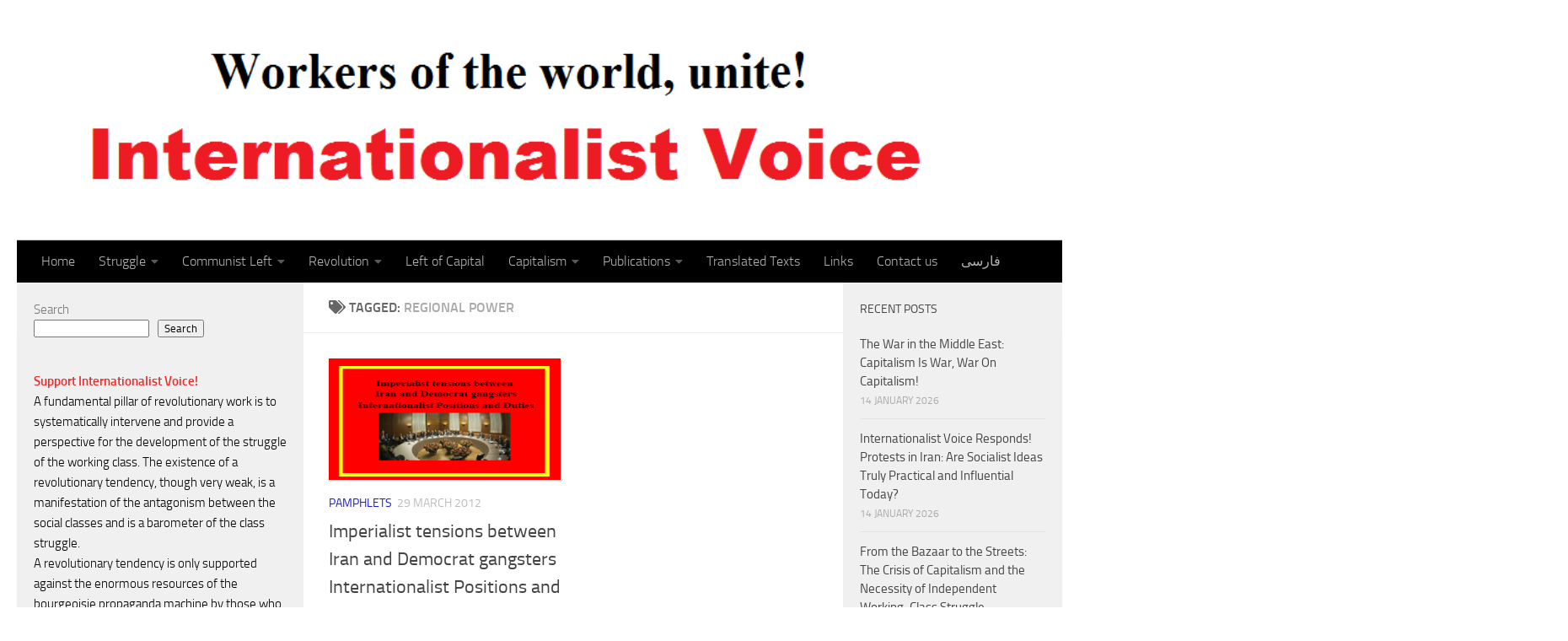

--- FILE ---
content_type: text/html; charset=UTF-8
request_url: https://en.internationalistvoice.org/tag/regional-power/
body_size: 22694
content:
<!DOCTYPE html>
<html class="no-js" lang="en-GB">
<head>
  <meta charset="UTF-8">
  <meta name="viewport" content="width=device-width, initial-scale=1.0">
  <link rel="profile" href="https://gmpg.org/xfn/11" />
  <link rel="pingback" href="https://en.internationalistvoice.org/xmlrpc.php">

  <meta name='robots' content='index, follow, max-image-preview:large, max-snippet:-1, max-video-preview:-1' />
<script>document.documentElement.className = document.documentElement.className.replace("no-js","js");</script>

	<!-- This site is optimized with the Yoast SEO plugin v26.7 - https://yoast.com/wordpress/plugins/seo/ -->
	<title>regional power Archives - Internationalist Voice</title>
	<link rel="canonical" href="https://en.internationalistvoice.org/tag/regional-power/" />
	<meta property="og:locale" content="en_GB" />
	<meta property="og:type" content="article" />
	<meta property="og:title" content="regional power Archives - Internationalist Voice" />
	<meta property="og:url" content="https://en.internationalistvoice.org/tag/regional-power/" />
	<meta property="og:site_name" content="Internationalist Voice" />
	<meta name="twitter:card" content="summary_large_image" />
	<meta name="twitter:site" content="@int_voice" />
	<script type="application/ld+json" class="yoast-schema-graph">{"@context":"https://schema.org","@graph":[{"@type":"CollectionPage","@id":"https://en.internationalistvoice.org/tag/regional-power/","url":"https://en.internationalistvoice.org/tag/regional-power/","name":"regional power Archives - Internationalist Voice","isPartOf":{"@id":"https://en.internationalistvoice.org/#website"},"primaryImageOfPage":{"@id":"https://en.internationalistvoice.org/tag/regional-power/#primaryimage"},"image":{"@id":"https://en.internationalistvoice.org/tag/regional-power/#primaryimage"},"thumbnailUrl":"https://en.internationalistvoice.org/wp-content/uploads/CrisisIranE.png","breadcrumb":{"@id":"https://en.internationalistvoice.org/tag/regional-power/#breadcrumb"},"inLanguage":"en-GB"},{"@type":"ImageObject","inLanguage":"en-GB","@id":"https://en.internationalistvoice.org/tag/regional-power/#primaryimage","url":"https://en.internationalistvoice.org/wp-content/uploads/CrisisIranE.png","contentUrl":"https://en.internationalistvoice.org/wp-content/uploads/CrisisIranE.png","width":400,"height":210},{"@type":"BreadcrumbList","@id":"https://en.internationalistvoice.org/tag/regional-power/#breadcrumb","itemListElement":[{"@type":"ListItem","position":1,"name":"Home","item":"https://en.internationalistvoice.org/"},{"@type":"ListItem","position":2,"name":"regional power"}]},{"@type":"WebSite","@id":"https://en.internationalistvoice.org/#website","url":"https://en.internationalistvoice.org/","name":"Internationalist Voice","description":"Workers of the World, Unite!","publisher":{"@id":"https://en.internationalistvoice.org/#organization"},"potentialAction":[{"@type":"SearchAction","target":{"@type":"EntryPoint","urlTemplate":"https://en.internationalistvoice.org/?s={search_term_string}"},"query-input":{"@type":"PropertyValueSpecification","valueRequired":true,"valueName":"search_term_string"}}],"inLanguage":"en-GB"},{"@type":"Organization","@id":"https://en.internationalistvoice.org/#organization","name":"Internationalist Voice","url":"https://en.internationalistvoice.org/","logo":{"@type":"ImageObject","inLanguage":"en-GB","@id":"https://en.internationalistvoice.org/#/schema/logo/image/","url":"https://en.internationalistvoice.org/wp-content/uploads/IVT.png","contentUrl":"https://en.internationalistvoice.org/wp-content/uploads/IVT.png","width":980,"height":589,"caption":"Internationalist Voice"},"image":{"@id":"https://en.internationalistvoice.org/#/schema/logo/image/"},"sameAs":["https://x.com/int_voice"]}]}</script>
	<!-- / Yoast SEO plugin. -->


<link rel="alternate" type="application/rss+xml" title="Internationalist Voice &raquo; Feed" href="https://en.internationalistvoice.org/feed/" />
<link rel="alternate" type="application/rss+xml" title="Internationalist Voice &raquo; Comments Feed" href="https://en.internationalistvoice.org/comments/feed/" />
<link rel="alternate" type="application/rss+xml" title="Internationalist Voice &raquo; regional power Tag Feed" href="https://en.internationalistvoice.org/tag/regional-power/feed/" />
		<!-- This site uses the Google Analytics by MonsterInsights plugin v9.11.1 - Using Analytics tracking - https://www.monsterinsights.com/ -->
							<script src="//www.googletagmanager.com/gtag/js?id=G-ESZ9P58QQ3"  data-cfasync="false" data-wpfc-render="false" async></script>
			<script data-cfasync="false" data-wpfc-render="false">
				var mi_version = '9.11.1';
				var mi_track_user = true;
				var mi_no_track_reason = '';
								var MonsterInsightsDefaultLocations = {"page_location":"https:\/\/en.internationalistvoice.org\/tag\/regional-power\/"};
								if ( typeof MonsterInsightsPrivacyGuardFilter === 'function' ) {
					var MonsterInsightsLocations = (typeof MonsterInsightsExcludeQuery === 'object') ? MonsterInsightsPrivacyGuardFilter( MonsterInsightsExcludeQuery ) : MonsterInsightsPrivacyGuardFilter( MonsterInsightsDefaultLocations );
				} else {
					var MonsterInsightsLocations = (typeof MonsterInsightsExcludeQuery === 'object') ? MonsterInsightsExcludeQuery : MonsterInsightsDefaultLocations;
				}

								var disableStrs = [
										'ga-disable-G-ESZ9P58QQ3',
									];

				/* Function to detect opted out users */
				function __gtagTrackerIsOptedOut() {
					for (var index = 0; index < disableStrs.length; index++) {
						if (document.cookie.indexOf(disableStrs[index] + '=true') > -1) {
							return true;
						}
					}

					return false;
				}

				/* Disable tracking if the opt-out cookie exists. */
				if (__gtagTrackerIsOptedOut()) {
					for (var index = 0; index < disableStrs.length; index++) {
						window[disableStrs[index]] = true;
					}
				}

				/* Opt-out function */
				function __gtagTrackerOptout() {
					for (var index = 0; index < disableStrs.length; index++) {
						document.cookie = disableStrs[index] + '=true; expires=Thu, 31 Dec 2099 23:59:59 UTC; path=/';
						window[disableStrs[index]] = true;
					}
				}

				if ('undefined' === typeof gaOptout) {
					function gaOptout() {
						__gtagTrackerOptout();
					}
				}
								window.dataLayer = window.dataLayer || [];

				window.MonsterInsightsDualTracker = {
					helpers: {},
					trackers: {},
				};
				if (mi_track_user) {
					function __gtagDataLayer() {
						dataLayer.push(arguments);
					}

					function __gtagTracker(type, name, parameters) {
						if (!parameters) {
							parameters = {};
						}

						if (parameters.send_to) {
							__gtagDataLayer.apply(null, arguments);
							return;
						}

						if (type === 'event') {
														parameters.send_to = monsterinsights_frontend.v4_id;
							var hookName = name;
							if (typeof parameters['event_category'] !== 'undefined') {
								hookName = parameters['event_category'] + ':' + name;
							}

							if (typeof MonsterInsightsDualTracker.trackers[hookName] !== 'undefined') {
								MonsterInsightsDualTracker.trackers[hookName](parameters);
							} else {
								__gtagDataLayer('event', name, parameters);
							}
							
						} else {
							__gtagDataLayer.apply(null, arguments);
						}
					}

					__gtagTracker('js', new Date());
					__gtagTracker('set', {
						'developer_id.dZGIzZG': true,
											});
					if ( MonsterInsightsLocations.page_location ) {
						__gtagTracker('set', MonsterInsightsLocations);
					}
										__gtagTracker('config', 'G-ESZ9P58QQ3', {"forceSSL":"true","link_attribution":"true"} );
										window.gtag = __gtagTracker;										(function () {
						/* https://developers.google.com/analytics/devguides/collection/analyticsjs/ */
						/* ga and __gaTracker compatibility shim. */
						var noopfn = function () {
							return null;
						};
						var newtracker = function () {
							return new Tracker();
						};
						var Tracker = function () {
							return null;
						};
						var p = Tracker.prototype;
						p.get = noopfn;
						p.set = noopfn;
						p.send = function () {
							var args = Array.prototype.slice.call(arguments);
							args.unshift('send');
							__gaTracker.apply(null, args);
						};
						var __gaTracker = function () {
							var len = arguments.length;
							if (len === 0) {
								return;
							}
							var f = arguments[len - 1];
							if (typeof f !== 'object' || f === null || typeof f.hitCallback !== 'function') {
								if ('send' === arguments[0]) {
									var hitConverted, hitObject = false, action;
									if ('event' === arguments[1]) {
										if ('undefined' !== typeof arguments[3]) {
											hitObject = {
												'eventAction': arguments[3],
												'eventCategory': arguments[2],
												'eventLabel': arguments[4],
												'value': arguments[5] ? arguments[5] : 1,
											}
										}
									}
									if ('pageview' === arguments[1]) {
										if ('undefined' !== typeof arguments[2]) {
											hitObject = {
												'eventAction': 'page_view',
												'page_path': arguments[2],
											}
										}
									}
									if (typeof arguments[2] === 'object') {
										hitObject = arguments[2];
									}
									if (typeof arguments[5] === 'object') {
										Object.assign(hitObject, arguments[5]);
									}
									if ('undefined' !== typeof arguments[1].hitType) {
										hitObject = arguments[1];
										if ('pageview' === hitObject.hitType) {
											hitObject.eventAction = 'page_view';
										}
									}
									if (hitObject) {
										action = 'timing' === arguments[1].hitType ? 'timing_complete' : hitObject.eventAction;
										hitConverted = mapArgs(hitObject);
										__gtagTracker('event', action, hitConverted);
									}
								}
								return;
							}

							function mapArgs(args) {
								var arg, hit = {};
								var gaMap = {
									'eventCategory': 'event_category',
									'eventAction': 'event_action',
									'eventLabel': 'event_label',
									'eventValue': 'event_value',
									'nonInteraction': 'non_interaction',
									'timingCategory': 'event_category',
									'timingVar': 'name',
									'timingValue': 'value',
									'timingLabel': 'event_label',
									'page': 'page_path',
									'location': 'page_location',
									'title': 'page_title',
									'referrer' : 'page_referrer',
								};
								for (arg in args) {
																		if (!(!args.hasOwnProperty(arg) || !gaMap.hasOwnProperty(arg))) {
										hit[gaMap[arg]] = args[arg];
									} else {
										hit[arg] = args[arg];
									}
								}
								return hit;
							}

							try {
								f.hitCallback();
							} catch (ex) {
							}
						};
						__gaTracker.create = newtracker;
						__gaTracker.getByName = newtracker;
						__gaTracker.getAll = function () {
							return [];
						};
						__gaTracker.remove = noopfn;
						__gaTracker.loaded = true;
						window['__gaTracker'] = __gaTracker;
					})();
									} else {
										console.log("");
					(function () {
						function __gtagTracker() {
							return null;
						}

						window['__gtagTracker'] = __gtagTracker;
						window['gtag'] = __gtagTracker;
					})();
									}
			</script>
							<!-- / Google Analytics by MonsterInsights -->
		<style id='wp-img-auto-sizes-contain-inline-css'>
img:is([sizes=auto i],[sizes^="auto," i]){contain-intrinsic-size:3000px 1500px}
/*# sourceURL=wp-img-auto-sizes-contain-inline-css */
</style>
<style id='wp-emoji-styles-inline-css'>

	img.wp-smiley, img.emoji {
		display: inline !important;
		border: none !important;
		box-shadow: none !important;
		height: 1em !important;
		width: 1em !important;
		margin: 0 0.07em !important;
		vertical-align: -0.1em !important;
		background: none !important;
		padding: 0 !important;
	}
/*# sourceURL=wp-emoji-styles-inline-css */
</style>
<style id='wp-block-library-inline-css'>
:root{--wp-block-synced-color:#7a00df;--wp-block-synced-color--rgb:122,0,223;--wp-bound-block-color:var(--wp-block-synced-color);--wp-editor-canvas-background:#ddd;--wp-admin-theme-color:#007cba;--wp-admin-theme-color--rgb:0,124,186;--wp-admin-theme-color-darker-10:#006ba1;--wp-admin-theme-color-darker-10--rgb:0,107,160.5;--wp-admin-theme-color-darker-20:#005a87;--wp-admin-theme-color-darker-20--rgb:0,90,135;--wp-admin-border-width-focus:2px}@media (min-resolution:192dpi){:root{--wp-admin-border-width-focus:1.5px}}.wp-element-button{cursor:pointer}:root .has-very-light-gray-background-color{background-color:#eee}:root .has-very-dark-gray-background-color{background-color:#313131}:root .has-very-light-gray-color{color:#eee}:root .has-very-dark-gray-color{color:#313131}:root .has-vivid-green-cyan-to-vivid-cyan-blue-gradient-background{background:linear-gradient(135deg,#00d084,#0693e3)}:root .has-purple-crush-gradient-background{background:linear-gradient(135deg,#34e2e4,#4721fb 50%,#ab1dfe)}:root .has-hazy-dawn-gradient-background{background:linear-gradient(135deg,#faaca8,#dad0ec)}:root .has-subdued-olive-gradient-background{background:linear-gradient(135deg,#fafae1,#67a671)}:root .has-atomic-cream-gradient-background{background:linear-gradient(135deg,#fdd79a,#004a59)}:root .has-nightshade-gradient-background{background:linear-gradient(135deg,#330968,#31cdcf)}:root .has-midnight-gradient-background{background:linear-gradient(135deg,#020381,#2874fc)}:root{--wp--preset--font-size--normal:16px;--wp--preset--font-size--huge:42px}.has-regular-font-size{font-size:1em}.has-larger-font-size{font-size:2.625em}.has-normal-font-size{font-size:var(--wp--preset--font-size--normal)}.has-huge-font-size{font-size:var(--wp--preset--font-size--huge)}.has-text-align-center{text-align:center}.has-text-align-left{text-align:left}.has-text-align-right{text-align:right}.has-fit-text{white-space:nowrap!important}#end-resizable-editor-section{display:none}.aligncenter{clear:both}.items-justified-left{justify-content:flex-start}.items-justified-center{justify-content:center}.items-justified-right{justify-content:flex-end}.items-justified-space-between{justify-content:space-between}.screen-reader-text{border:0;clip-path:inset(50%);height:1px;margin:-1px;overflow:hidden;padding:0;position:absolute;width:1px;word-wrap:normal!important}.screen-reader-text:focus{background-color:#ddd;clip-path:none;color:#444;display:block;font-size:1em;height:auto;left:5px;line-height:normal;padding:15px 23px 14px;text-decoration:none;top:5px;width:auto;z-index:100000}html :where(.has-border-color){border-style:solid}html :where([style*=border-top-color]){border-top-style:solid}html :where([style*=border-right-color]){border-right-style:solid}html :where([style*=border-bottom-color]){border-bottom-style:solid}html :where([style*=border-left-color]){border-left-style:solid}html :where([style*=border-width]){border-style:solid}html :where([style*=border-top-width]){border-top-style:solid}html :where([style*=border-right-width]){border-right-style:solid}html :where([style*=border-bottom-width]){border-bottom-style:solid}html :where([style*=border-left-width]){border-left-style:solid}html :where(img[class*=wp-image-]){height:auto;max-width:100%}:where(figure){margin:0 0 1em}html :where(.is-position-sticky){--wp-admin--admin-bar--position-offset:var(--wp-admin--admin-bar--height,0px)}@media screen and (max-width:600px){html :where(.is-position-sticky){--wp-admin--admin-bar--position-offset:0px}}

/*# sourceURL=wp-block-library-inline-css */
</style><style id='wp-block-heading-inline-css'>
h1:where(.wp-block-heading).has-background,h2:where(.wp-block-heading).has-background,h3:where(.wp-block-heading).has-background,h4:where(.wp-block-heading).has-background,h5:where(.wp-block-heading).has-background,h6:where(.wp-block-heading).has-background{padding:1.25em 2.375em}h1.has-text-align-left[style*=writing-mode]:where([style*=vertical-lr]),h1.has-text-align-right[style*=writing-mode]:where([style*=vertical-rl]),h2.has-text-align-left[style*=writing-mode]:where([style*=vertical-lr]),h2.has-text-align-right[style*=writing-mode]:where([style*=vertical-rl]),h3.has-text-align-left[style*=writing-mode]:where([style*=vertical-lr]),h3.has-text-align-right[style*=writing-mode]:where([style*=vertical-rl]),h4.has-text-align-left[style*=writing-mode]:where([style*=vertical-lr]),h4.has-text-align-right[style*=writing-mode]:where([style*=vertical-rl]),h5.has-text-align-left[style*=writing-mode]:where([style*=vertical-lr]),h5.has-text-align-right[style*=writing-mode]:where([style*=vertical-rl]),h6.has-text-align-left[style*=writing-mode]:where([style*=vertical-lr]),h6.has-text-align-right[style*=writing-mode]:where([style*=vertical-rl]){rotate:180deg}
/*# sourceURL=https://en.internationalistvoice.org/wp-includes/blocks/heading/style.min.css */
</style>
<style id='wp-block-image-inline-css'>
.wp-block-image>a,.wp-block-image>figure>a{display:inline-block}.wp-block-image img{box-sizing:border-box;height:auto;max-width:100%;vertical-align:bottom}@media not (prefers-reduced-motion){.wp-block-image img.hide{visibility:hidden}.wp-block-image img.show{animation:show-content-image .4s}}.wp-block-image[style*=border-radius] img,.wp-block-image[style*=border-radius]>a{border-radius:inherit}.wp-block-image.has-custom-border img{box-sizing:border-box}.wp-block-image.aligncenter{text-align:center}.wp-block-image.alignfull>a,.wp-block-image.alignwide>a{width:100%}.wp-block-image.alignfull img,.wp-block-image.alignwide img{height:auto;width:100%}.wp-block-image .aligncenter,.wp-block-image .alignleft,.wp-block-image .alignright,.wp-block-image.aligncenter,.wp-block-image.alignleft,.wp-block-image.alignright{display:table}.wp-block-image .aligncenter>figcaption,.wp-block-image .alignleft>figcaption,.wp-block-image .alignright>figcaption,.wp-block-image.aligncenter>figcaption,.wp-block-image.alignleft>figcaption,.wp-block-image.alignright>figcaption{caption-side:bottom;display:table-caption}.wp-block-image .alignleft{float:left;margin:.5em 1em .5em 0}.wp-block-image .alignright{float:right;margin:.5em 0 .5em 1em}.wp-block-image .aligncenter{margin-left:auto;margin-right:auto}.wp-block-image :where(figcaption){margin-bottom:1em;margin-top:.5em}.wp-block-image.is-style-circle-mask img{border-radius:9999px}@supports ((-webkit-mask-image:none) or (mask-image:none)) or (-webkit-mask-image:none){.wp-block-image.is-style-circle-mask img{border-radius:0;-webkit-mask-image:url('data:image/svg+xml;utf8,<svg viewBox="0 0 100 100" xmlns="http://www.w3.org/2000/svg"><circle cx="50" cy="50" r="50"/></svg>');mask-image:url('data:image/svg+xml;utf8,<svg viewBox="0 0 100 100" xmlns="http://www.w3.org/2000/svg"><circle cx="50" cy="50" r="50"/></svg>');mask-mode:alpha;-webkit-mask-position:center;mask-position:center;-webkit-mask-repeat:no-repeat;mask-repeat:no-repeat;-webkit-mask-size:contain;mask-size:contain}}:root :where(.wp-block-image.is-style-rounded img,.wp-block-image .is-style-rounded img){border-radius:9999px}.wp-block-image figure{margin:0}.wp-lightbox-container{display:flex;flex-direction:column;position:relative}.wp-lightbox-container img{cursor:zoom-in}.wp-lightbox-container img:hover+button{opacity:1}.wp-lightbox-container button{align-items:center;backdrop-filter:blur(16px) saturate(180%);background-color:#5a5a5a40;border:none;border-radius:4px;cursor:zoom-in;display:flex;height:20px;justify-content:center;opacity:0;padding:0;position:absolute;right:16px;text-align:center;top:16px;width:20px;z-index:100}@media not (prefers-reduced-motion){.wp-lightbox-container button{transition:opacity .2s ease}}.wp-lightbox-container button:focus-visible{outline:3px auto #5a5a5a40;outline:3px auto -webkit-focus-ring-color;outline-offset:3px}.wp-lightbox-container button:hover{cursor:pointer;opacity:1}.wp-lightbox-container button:focus{opacity:1}.wp-lightbox-container button:focus,.wp-lightbox-container button:hover,.wp-lightbox-container button:not(:hover):not(:active):not(.has-background){background-color:#5a5a5a40;border:none}.wp-lightbox-overlay{box-sizing:border-box;cursor:zoom-out;height:100vh;left:0;overflow:hidden;position:fixed;top:0;visibility:hidden;width:100%;z-index:100000}.wp-lightbox-overlay .close-button{align-items:center;cursor:pointer;display:flex;justify-content:center;min-height:40px;min-width:40px;padding:0;position:absolute;right:calc(env(safe-area-inset-right) + 16px);top:calc(env(safe-area-inset-top) + 16px);z-index:5000000}.wp-lightbox-overlay .close-button:focus,.wp-lightbox-overlay .close-button:hover,.wp-lightbox-overlay .close-button:not(:hover):not(:active):not(.has-background){background:none;border:none}.wp-lightbox-overlay .lightbox-image-container{height:var(--wp--lightbox-container-height);left:50%;overflow:hidden;position:absolute;top:50%;transform:translate(-50%,-50%);transform-origin:top left;width:var(--wp--lightbox-container-width);z-index:9999999999}.wp-lightbox-overlay .wp-block-image{align-items:center;box-sizing:border-box;display:flex;height:100%;justify-content:center;margin:0;position:relative;transform-origin:0 0;width:100%;z-index:3000000}.wp-lightbox-overlay .wp-block-image img{height:var(--wp--lightbox-image-height);min-height:var(--wp--lightbox-image-height);min-width:var(--wp--lightbox-image-width);width:var(--wp--lightbox-image-width)}.wp-lightbox-overlay .wp-block-image figcaption{display:none}.wp-lightbox-overlay button{background:none;border:none}.wp-lightbox-overlay .scrim{background-color:#fff;height:100%;opacity:.9;position:absolute;width:100%;z-index:2000000}.wp-lightbox-overlay.active{visibility:visible}@media not (prefers-reduced-motion){.wp-lightbox-overlay.active{animation:turn-on-visibility .25s both}.wp-lightbox-overlay.active img{animation:turn-on-visibility .35s both}.wp-lightbox-overlay.show-closing-animation:not(.active){animation:turn-off-visibility .35s both}.wp-lightbox-overlay.show-closing-animation:not(.active) img{animation:turn-off-visibility .25s both}.wp-lightbox-overlay.zoom.active{animation:none;opacity:1;visibility:visible}.wp-lightbox-overlay.zoom.active .lightbox-image-container{animation:lightbox-zoom-in .4s}.wp-lightbox-overlay.zoom.active .lightbox-image-container img{animation:none}.wp-lightbox-overlay.zoom.active .scrim{animation:turn-on-visibility .4s forwards}.wp-lightbox-overlay.zoom.show-closing-animation:not(.active){animation:none}.wp-lightbox-overlay.zoom.show-closing-animation:not(.active) .lightbox-image-container{animation:lightbox-zoom-out .4s}.wp-lightbox-overlay.zoom.show-closing-animation:not(.active) .lightbox-image-container img{animation:none}.wp-lightbox-overlay.zoom.show-closing-animation:not(.active) .scrim{animation:turn-off-visibility .4s forwards}}@keyframes show-content-image{0%{visibility:hidden}99%{visibility:hidden}to{visibility:visible}}@keyframes turn-on-visibility{0%{opacity:0}to{opacity:1}}@keyframes turn-off-visibility{0%{opacity:1;visibility:visible}99%{opacity:0;visibility:visible}to{opacity:0;visibility:hidden}}@keyframes lightbox-zoom-in{0%{transform:translate(calc((-100vw + var(--wp--lightbox-scrollbar-width))/2 + var(--wp--lightbox-initial-left-position)),calc(-50vh + var(--wp--lightbox-initial-top-position))) scale(var(--wp--lightbox-scale))}to{transform:translate(-50%,-50%) scale(1)}}@keyframes lightbox-zoom-out{0%{transform:translate(-50%,-50%) scale(1);visibility:visible}99%{visibility:visible}to{transform:translate(calc((-100vw + var(--wp--lightbox-scrollbar-width))/2 + var(--wp--lightbox-initial-left-position)),calc(-50vh + var(--wp--lightbox-initial-top-position))) scale(var(--wp--lightbox-scale));visibility:hidden}}
/*# sourceURL=https://en.internationalistvoice.org/wp-includes/blocks/image/style.min.css */
</style>
<style id='wp-block-search-inline-css'>
.wp-block-search__button{margin-left:10px;word-break:normal}.wp-block-search__button.has-icon{line-height:0}.wp-block-search__button svg{height:1.25em;min-height:24px;min-width:24px;width:1.25em;fill:currentColor;vertical-align:text-bottom}:where(.wp-block-search__button){border:1px solid #ccc;padding:6px 10px}.wp-block-search__inside-wrapper{display:flex;flex:auto;flex-wrap:nowrap;max-width:100%}.wp-block-search__label{width:100%}.wp-block-search.wp-block-search__button-only .wp-block-search__button{box-sizing:border-box;display:flex;flex-shrink:0;justify-content:center;margin-left:0;max-width:100%}.wp-block-search.wp-block-search__button-only .wp-block-search__inside-wrapper{min-width:0!important;transition-property:width}.wp-block-search.wp-block-search__button-only .wp-block-search__input{flex-basis:100%;transition-duration:.3s}.wp-block-search.wp-block-search__button-only.wp-block-search__searchfield-hidden,.wp-block-search.wp-block-search__button-only.wp-block-search__searchfield-hidden .wp-block-search__inside-wrapper{overflow:hidden}.wp-block-search.wp-block-search__button-only.wp-block-search__searchfield-hidden .wp-block-search__input{border-left-width:0!important;border-right-width:0!important;flex-basis:0;flex-grow:0;margin:0;min-width:0!important;padding-left:0!important;padding-right:0!important;width:0!important}:where(.wp-block-search__input){appearance:none;border:1px solid #949494;flex-grow:1;font-family:inherit;font-size:inherit;font-style:inherit;font-weight:inherit;letter-spacing:inherit;line-height:inherit;margin-left:0;margin-right:0;min-width:3rem;padding:8px;text-decoration:unset!important;text-transform:inherit}:where(.wp-block-search__button-inside .wp-block-search__inside-wrapper){background-color:#fff;border:1px solid #949494;box-sizing:border-box;padding:4px}:where(.wp-block-search__button-inside .wp-block-search__inside-wrapper) .wp-block-search__input{border:none;border-radius:0;padding:0 4px}:where(.wp-block-search__button-inside .wp-block-search__inside-wrapper) .wp-block-search__input:focus{outline:none}:where(.wp-block-search__button-inside .wp-block-search__inside-wrapper) :where(.wp-block-search__button){padding:4px 8px}.wp-block-search.aligncenter .wp-block-search__inside-wrapper{margin:auto}.wp-block[data-align=right] .wp-block-search.wp-block-search__button-only .wp-block-search__inside-wrapper{float:right}
/*# sourceURL=https://en.internationalistvoice.org/wp-includes/blocks/search/style.min.css */
</style>
<style id='wp-block-group-inline-css'>
.wp-block-group{box-sizing:border-box}:where(.wp-block-group.wp-block-group-is-layout-constrained){position:relative}
/*# sourceURL=https://en.internationalistvoice.org/wp-includes/blocks/group/style.min.css */
</style>
<style id='wp-block-paragraph-inline-css'>
.is-small-text{font-size:.875em}.is-regular-text{font-size:1em}.is-large-text{font-size:2.25em}.is-larger-text{font-size:3em}.has-drop-cap:not(:focus):first-letter{float:left;font-size:8.4em;font-style:normal;font-weight:100;line-height:.68;margin:.05em .1em 0 0;text-transform:uppercase}body.rtl .has-drop-cap:not(:focus):first-letter{float:none;margin-left:.1em}p.has-drop-cap.has-background{overflow:hidden}:root :where(p.has-background){padding:1.25em 2.375em}:where(p.has-text-color:not(.has-link-color)) a{color:inherit}p.has-text-align-left[style*="writing-mode:vertical-lr"],p.has-text-align-right[style*="writing-mode:vertical-rl"]{rotate:180deg}
/*# sourceURL=https://en.internationalistvoice.org/wp-includes/blocks/paragraph/style.min.css */
</style>
<style id='wp-block-preformatted-inline-css'>
.wp-block-preformatted{box-sizing:border-box;white-space:pre-wrap}:where(.wp-block-preformatted.has-background){padding:1.25em 2.375em}
/*# sourceURL=https://en.internationalistvoice.org/wp-includes/blocks/preformatted/style.min.css */
</style>
<style id='global-styles-inline-css'>
:root{--wp--preset--aspect-ratio--square: 1;--wp--preset--aspect-ratio--4-3: 4/3;--wp--preset--aspect-ratio--3-4: 3/4;--wp--preset--aspect-ratio--3-2: 3/2;--wp--preset--aspect-ratio--2-3: 2/3;--wp--preset--aspect-ratio--16-9: 16/9;--wp--preset--aspect-ratio--9-16: 9/16;--wp--preset--color--black: #000000;--wp--preset--color--cyan-bluish-gray: #abb8c3;--wp--preset--color--white: #ffffff;--wp--preset--color--pale-pink: #f78da7;--wp--preset--color--vivid-red: #cf2e2e;--wp--preset--color--luminous-vivid-orange: #ff6900;--wp--preset--color--luminous-vivid-amber: #fcb900;--wp--preset--color--light-green-cyan: #7bdcb5;--wp--preset--color--vivid-green-cyan: #00d084;--wp--preset--color--pale-cyan-blue: #8ed1fc;--wp--preset--color--vivid-cyan-blue: #0693e3;--wp--preset--color--vivid-purple: #9b51e0;--wp--preset--gradient--vivid-cyan-blue-to-vivid-purple: linear-gradient(135deg,rgb(6,147,227) 0%,rgb(155,81,224) 100%);--wp--preset--gradient--light-green-cyan-to-vivid-green-cyan: linear-gradient(135deg,rgb(122,220,180) 0%,rgb(0,208,130) 100%);--wp--preset--gradient--luminous-vivid-amber-to-luminous-vivid-orange: linear-gradient(135deg,rgb(252,185,0) 0%,rgb(255,105,0) 100%);--wp--preset--gradient--luminous-vivid-orange-to-vivid-red: linear-gradient(135deg,rgb(255,105,0) 0%,rgb(207,46,46) 100%);--wp--preset--gradient--very-light-gray-to-cyan-bluish-gray: linear-gradient(135deg,rgb(238,238,238) 0%,rgb(169,184,195) 100%);--wp--preset--gradient--cool-to-warm-spectrum: linear-gradient(135deg,rgb(74,234,220) 0%,rgb(151,120,209) 20%,rgb(207,42,186) 40%,rgb(238,44,130) 60%,rgb(251,105,98) 80%,rgb(254,248,76) 100%);--wp--preset--gradient--blush-light-purple: linear-gradient(135deg,rgb(255,206,236) 0%,rgb(152,150,240) 100%);--wp--preset--gradient--blush-bordeaux: linear-gradient(135deg,rgb(254,205,165) 0%,rgb(254,45,45) 50%,rgb(107,0,62) 100%);--wp--preset--gradient--luminous-dusk: linear-gradient(135deg,rgb(255,203,112) 0%,rgb(199,81,192) 50%,rgb(65,88,208) 100%);--wp--preset--gradient--pale-ocean: linear-gradient(135deg,rgb(255,245,203) 0%,rgb(182,227,212) 50%,rgb(51,167,181) 100%);--wp--preset--gradient--electric-grass: linear-gradient(135deg,rgb(202,248,128) 0%,rgb(113,206,126) 100%);--wp--preset--gradient--midnight: linear-gradient(135deg,rgb(2,3,129) 0%,rgb(40,116,252) 100%);--wp--preset--font-size--small: 13px;--wp--preset--font-size--medium: 20px;--wp--preset--font-size--large: 36px;--wp--preset--font-size--x-large: 42px;--wp--preset--spacing--20: 0.44rem;--wp--preset--spacing--30: 0.67rem;--wp--preset--spacing--40: 1rem;--wp--preset--spacing--50: 1.5rem;--wp--preset--spacing--60: 2.25rem;--wp--preset--spacing--70: 3.38rem;--wp--preset--spacing--80: 5.06rem;--wp--preset--shadow--natural: 6px 6px 9px rgba(0, 0, 0, 0.2);--wp--preset--shadow--deep: 12px 12px 50px rgba(0, 0, 0, 0.4);--wp--preset--shadow--sharp: 6px 6px 0px rgba(0, 0, 0, 0.2);--wp--preset--shadow--outlined: 6px 6px 0px -3px rgb(255, 255, 255), 6px 6px rgb(0, 0, 0);--wp--preset--shadow--crisp: 6px 6px 0px rgb(0, 0, 0);}:where(.is-layout-flex){gap: 0.5em;}:where(.is-layout-grid){gap: 0.5em;}body .is-layout-flex{display: flex;}.is-layout-flex{flex-wrap: wrap;align-items: center;}.is-layout-flex > :is(*, div){margin: 0;}body .is-layout-grid{display: grid;}.is-layout-grid > :is(*, div){margin: 0;}:where(.wp-block-columns.is-layout-flex){gap: 2em;}:where(.wp-block-columns.is-layout-grid){gap: 2em;}:where(.wp-block-post-template.is-layout-flex){gap: 1.25em;}:where(.wp-block-post-template.is-layout-grid){gap: 1.25em;}.has-black-color{color: var(--wp--preset--color--black) !important;}.has-cyan-bluish-gray-color{color: var(--wp--preset--color--cyan-bluish-gray) !important;}.has-white-color{color: var(--wp--preset--color--white) !important;}.has-pale-pink-color{color: var(--wp--preset--color--pale-pink) !important;}.has-vivid-red-color{color: var(--wp--preset--color--vivid-red) !important;}.has-luminous-vivid-orange-color{color: var(--wp--preset--color--luminous-vivid-orange) !important;}.has-luminous-vivid-amber-color{color: var(--wp--preset--color--luminous-vivid-amber) !important;}.has-light-green-cyan-color{color: var(--wp--preset--color--light-green-cyan) !important;}.has-vivid-green-cyan-color{color: var(--wp--preset--color--vivid-green-cyan) !important;}.has-pale-cyan-blue-color{color: var(--wp--preset--color--pale-cyan-blue) !important;}.has-vivid-cyan-blue-color{color: var(--wp--preset--color--vivid-cyan-blue) !important;}.has-vivid-purple-color{color: var(--wp--preset--color--vivid-purple) !important;}.has-black-background-color{background-color: var(--wp--preset--color--black) !important;}.has-cyan-bluish-gray-background-color{background-color: var(--wp--preset--color--cyan-bluish-gray) !important;}.has-white-background-color{background-color: var(--wp--preset--color--white) !important;}.has-pale-pink-background-color{background-color: var(--wp--preset--color--pale-pink) !important;}.has-vivid-red-background-color{background-color: var(--wp--preset--color--vivid-red) !important;}.has-luminous-vivid-orange-background-color{background-color: var(--wp--preset--color--luminous-vivid-orange) !important;}.has-luminous-vivid-amber-background-color{background-color: var(--wp--preset--color--luminous-vivid-amber) !important;}.has-light-green-cyan-background-color{background-color: var(--wp--preset--color--light-green-cyan) !important;}.has-vivid-green-cyan-background-color{background-color: var(--wp--preset--color--vivid-green-cyan) !important;}.has-pale-cyan-blue-background-color{background-color: var(--wp--preset--color--pale-cyan-blue) !important;}.has-vivid-cyan-blue-background-color{background-color: var(--wp--preset--color--vivid-cyan-blue) !important;}.has-vivid-purple-background-color{background-color: var(--wp--preset--color--vivid-purple) !important;}.has-black-border-color{border-color: var(--wp--preset--color--black) !important;}.has-cyan-bluish-gray-border-color{border-color: var(--wp--preset--color--cyan-bluish-gray) !important;}.has-white-border-color{border-color: var(--wp--preset--color--white) !important;}.has-pale-pink-border-color{border-color: var(--wp--preset--color--pale-pink) !important;}.has-vivid-red-border-color{border-color: var(--wp--preset--color--vivid-red) !important;}.has-luminous-vivid-orange-border-color{border-color: var(--wp--preset--color--luminous-vivid-orange) !important;}.has-luminous-vivid-amber-border-color{border-color: var(--wp--preset--color--luminous-vivid-amber) !important;}.has-light-green-cyan-border-color{border-color: var(--wp--preset--color--light-green-cyan) !important;}.has-vivid-green-cyan-border-color{border-color: var(--wp--preset--color--vivid-green-cyan) !important;}.has-pale-cyan-blue-border-color{border-color: var(--wp--preset--color--pale-cyan-blue) !important;}.has-vivid-cyan-blue-border-color{border-color: var(--wp--preset--color--vivid-cyan-blue) !important;}.has-vivid-purple-border-color{border-color: var(--wp--preset--color--vivid-purple) !important;}.has-vivid-cyan-blue-to-vivid-purple-gradient-background{background: var(--wp--preset--gradient--vivid-cyan-blue-to-vivid-purple) !important;}.has-light-green-cyan-to-vivid-green-cyan-gradient-background{background: var(--wp--preset--gradient--light-green-cyan-to-vivid-green-cyan) !important;}.has-luminous-vivid-amber-to-luminous-vivid-orange-gradient-background{background: var(--wp--preset--gradient--luminous-vivid-amber-to-luminous-vivid-orange) !important;}.has-luminous-vivid-orange-to-vivid-red-gradient-background{background: var(--wp--preset--gradient--luminous-vivid-orange-to-vivid-red) !important;}.has-very-light-gray-to-cyan-bluish-gray-gradient-background{background: var(--wp--preset--gradient--very-light-gray-to-cyan-bluish-gray) !important;}.has-cool-to-warm-spectrum-gradient-background{background: var(--wp--preset--gradient--cool-to-warm-spectrum) !important;}.has-blush-light-purple-gradient-background{background: var(--wp--preset--gradient--blush-light-purple) !important;}.has-blush-bordeaux-gradient-background{background: var(--wp--preset--gradient--blush-bordeaux) !important;}.has-luminous-dusk-gradient-background{background: var(--wp--preset--gradient--luminous-dusk) !important;}.has-pale-ocean-gradient-background{background: var(--wp--preset--gradient--pale-ocean) !important;}.has-electric-grass-gradient-background{background: var(--wp--preset--gradient--electric-grass) !important;}.has-midnight-gradient-background{background: var(--wp--preset--gradient--midnight) !important;}.has-small-font-size{font-size: var(--wp--preset--font-size--small) !important;}.has-medium-font-size{font-size: var(--wp--preset--font-size--medium) !important;}.has-large-font-size{font-size: var(--wp--preset--font-size--large) !important;}.has-x-large-font-size{font-size: var(--wp--preset--font-size--x-large) !important;}
/*# sourceURL=global-styles-inline-css */
</style>

<style id='classic-theme-styles-inline-css'>
/*! This file is auto-generated */
.wp-block-button__link{color:#fff;background-color:#32373c;border-radius:9999px;box-shadow:none;text-decoration:none;padding:calc(.667em + 2px) calc(1.333em + 2px);font-size:1.125em}.wp-block-file__button{background:#32373c;color:#fff;text-decoration:none}
/*# sourceURL=/wp-includes/css/classic-themes.min.css */
</style>
<link rel='stylesheet' id='hueman-main-style-css' href='https://en.internationalistvoice.org/wp-content/themes/hueman/assets/front/css/main.min.css?ver=3.7.27' media='all' />
<style id='hueman-main-style-inline-css'>
body { font-size:1.00rem; }@media only screen and (min-width: 720px) {
        .nav > li { font-size:1.00rem; }
      }.sidebar .widget { padding-left: 20px; padding-right: 20px; padding-top: 20px; }::selection { background-color: #171ad6; }
::-moz-selection { background-color: #171ad6; }a,a>span.hu-external::after,.themeform label .required,#flexslider-featured .flex-direction-nav .flex-next:hover,#flexslider-featured .flex-direction-nav .flex-prev:hover,.post-hover:hover .post-title a,.post-title a:hover,.sidebar.s1 .post-nav li a:hover i,.content .post-nav li a:hover i,.post-related a:hover,.sidebar.s1 .widget_rss ul li a,#footer .widget_rss ul li a,.sidebar.s1 .widget_calendar a,#footer .widget_calendar a,.sidebar.s1 .alx-tab .tab-item-category a,.sidebar.s1 .alx-posts .post-item-category a,.sidebar.s1 .alx-tab li:hover .tab-item-title a,.sidebar.s1 .alx-tab li:hover .tab-item-comment a,.sidebar.s1 .alx-posts li:hover .post-item-title a,#footer .alx-tab .tab-item-category a,#footer .alx-posts .post-item-category a,#footer .alx-tab li:hover .tab-item-title a,#footer .alx-tab li:hover .tab-item-comment a,#footer .alx-posts li:hover .post-item-title a,.comment-tabs li.active a,.comment-awaiting-moderation,.child-menu a:hover,.child-menu .current_page_item > a,.wp-pagenavi a{ color: #171ad6; }input[type="submit"],.themeform button[type="submit"],.sidebar.s1 .sidebar-top,.sidebar.s1 .sidebar-toggle,#flexslider-featured .flex-control-nav li a.flex-active,.post-tags a:hover,.sidebar.s1 .widget_calendar caption,#footer .widget_calendar caption,.author-bio .bio-avatar:after,.commentlist li.bypostauthor > .comment-body:after,.commentlist li.comment-author-admin > .comment-body:after{ background-color: #171ad6; }.post-format .format-container { border-color: #171ad6; }.sidebar.s1 .alx-tabs-nav li.active a,#footer .alx-tabs-nav li.active a,.comment-tabs li.active a,.wp-pagenavi a:hover,.wp-pagenavi a:active,.wp-pagenavi span.current{ border-bottom-color: #171ad6!important; }.search-expand,
              #nav-topbar.nav-container { background-color: #ffffff}@media only screen and (min-width: 720px) {
                #nav-topbar .nav ul { background-color: #ffffff; }
              }.is-scrolled #header .nav-container.desktop-sticky,
              .is-scrolled #header .search-expand { background-color: #ffffff; background-color: rgba(255,255,255,0.90) }.is-scrolled .topbar-transparent #nav-topbar.desktop-sticky .nav ul { background-color: #ffffff; background-color: rgba(255,255,255,0.95) }#header { background-color: #ffffff; }
@media only screen and (min-width: 720px) {
  #nav-header .nav ul { background-color: #ffffff; }
}
        .is-scrolled #header #nav-mobile { background-color: #454e5c; background-color: rgba(69,78,92,0.90) }#nav-header.nav-container, #main-header-search .search-expand { background-color: #000000; }
@media only screen and (min-width: 720px) {
  #nav-header .nav ul { background-color: #000000; }
}
        body { background-color: #ffffff; }
/*# sourceURL=hueman-main-style-inline-css */
</style>
<link rel='stylesheet' id='hueman-font-awesome-css' href='https://en.internationalistvoice.org/wp-content/themes/hueman/assets/front/css/font-awesome.min.css?ver=3.7.27' media='all' />
<script src="https://en.internationalistvoice.org/wp-content/plugins/google-analytics-for-wordpress/assets/js/frontend-gtag.min.js?ver=9.11.1" id="monsterinsights-frontend-script-js" async data-wp-strategy="async"></script>
<script data-cfasync="false" data-wpfc-render="false" id='monsterinsights-frontend-script-js-extra'>var monsterinsights_frontend = {"js_events_tracking":"true","download_extensions":"doc,pdf,ppt,zip,xls,docx,pptx,xlsx","inbound_paths":"[{\"path\":\"\\\/go\\\/\",\"label\":\"affiliate\"},{\"path\":\"\\\/recommend\\\/\",\"label\":\"affiliate\"}]","home_url":"https:\/\/en.internationalistvoice.org","hash_tracking":"false","v4_id":"G-ESZ9P58QQ3"};</script>
<script id="nb-jquery" src="https://en.internationalistvoice.org/wp-includes/js/jquery/jquery.min.js?ver=3.7.1" id="jquery-core-js"></script>
<script src="https://en.internationalistvoice.org/wp-includes/js/jquery/jquery-migrate.min.js?ver=3.4.1" id="jquery-migrate-js"></script>
<link rel="https://api.w.org/" href="https://en.internationalistvoice.org/wp-json/" /><link rel="alternate" title="JSON" type="application/json" href="https://en.internationalistvoice.org/wp-json/wp/v2/tags/205" /><link rel="EditURI" type="application/rsd+xml" title="RSD" href="https://en.internationalistvoice.org/xmlrpc.php?rsd" />
<meta name="generator" content="WordPress 6.9" />
    <link rel="preload" as="font" type="font/woff2" href="https://en.internationalistvoice.org/wp-content/themes/hueman/assets/front/webfonts/fa-brands-400.woff2?v=5.15.2" crossorigin="anonymous"/>
    <link rel="preload" as="font" type="font/woff2" href="https://en.internationalistvoice.org/wp-content/themes/hueman/assets/front/webfonts/fa-regular-400.woff2?v=5.15.2" crossorigin="anonymous"/>
    <link rel="preload" as="font" type="font/woff2" href="https://en.internationalistvoice.org/wp-content/themes/hueman/assets/front/webfonts/fa-solid-900.woff2?v=5.15.2" crossorigin="anonymous"/>
  <link rel="preload" as="font" type="font/woff" href="https://en.internationalistvoice.org/wp-content/themes/hueman/assets/front/fonts/titillium-light-webfont.woff" crossorigin="anonymous"/>
<link rel="preload" as="font" type="font/woff" href="https://en.internationalistvoice.org/wp-content/themes/hueman/assets/front/fonts/titillium-lightitalic-webfont.woff" crossorigin="anonymous"/>
<link rel="preload" as="font" type="font/woff" href="https://en.internationalistvoice.org/wp-content/themes/hueman/assets/front/fonts/titillium-regular-webfont.woff" crossorigin="anonymous"/>
<link rel="preload" as="font" type="font/woff" href="https://en.internationalistvoice.org/wp-content/themes/hueman/assets/front/fonts/titillium-regularitalic-webfont.woff" crossorigin="anonymous"/>
<link rel="preload" as="font" type="font/woff" href="https://en.internationalistvoice.org/wp-content/themes/hueman/assets/front/fonts/titillium-semibold-webfont.woff" crossorigin="anonymous"/>
<style>
  /*  base : fonts
/* ------------------------------------ */
body { font-family: "Titillium", Arial, sans-serif; }
@font-face {
  font-family: 'Titillium';
  src: url('https://en.internationalistvoice.org/wp-content/themes/hueman/assets/front/fonts/titillium-light-webfont.eot');
  src: url('https://en.internationalistvoice.org/wp-content/themes/hueman/assets/front/fonts/titillium-light-webfont.svg#titillium-light-webfont') format('svg'),
     url('https://en.internationalistvoice.org/wp-content/themes/hueman/assets/front/fonts/titillium-light-webfont.eot?#iefix') format('embedded-opentype'),
     url('https://en.internationalistvoice.org/wp-content/themes/hueman/assets/front/fonts/titillium-light-webfont.woff') format('woff'),
     url('https://en.internationalistvoice.org/wp-content/themes/hueman/assets/front/fonts/titillium-light-webfont.ttf') format('truetype');
  font-weight: 300;
  font-style: normal;
}
@font-face {
  font-family: 'Titillium';
  src: url('https://en.internationalistvoice.org/wp-content/themes/hueman/assets/front/fonts/titillium-lightitalic-webfont.eot');
  src: url('https://en.internationalistvoice.org/wp-content/themes/hueman/assets/front/fonts/titillium-lightitalic-webfont.svg#titillium-lightitalic-webfont') format('svg'),
     url('https://en.internationalistvoice.org/wp-content/themes/hueman/assets/front/fonts/titillium-lightitalic-webfont.eot?#iefix') format('embedded-opentype'),
     url('https://en.internationalistvoice.org/wp-content/themes/hueman/assets/front/fonts/titillium-lightitalic-webfont.woff') format('woff'),
     url('https://en.internationalistvoice.org/wp-content/themes/hueman/assets/front/fonts/titillium-lightitalic-webfont.ttf') format('truetype');
  font-weight: 300;
  font-style: italic;
}
@font-face {
  font-family: 'Titillium';
  src: url('https://en.internationalistvoice.org/wp-content/themes/hueman/assets/front/fonts/titillium-regular-webfont.eot');
  src: url('https://en.internationalistvoice.org/wp-content/themes/hueman/assets/front/fonts/titillium-regular-webfont.svg#titillium-regular-webfont') format('svg'),
     url('https://en.internationalistvoice.org/wp-content/themes/hueman/assets/front/fonts/titillium-regular-webfont.eot?#iefix') format('embedded-opentype'),
     url('https://en.internationalistvoice.org/wp-content/themes/hueman/assets/front/fonts/titillium-regular-webfont.woff') format('woff'),
     url('https://en.internationalistvoice.org/wp-content/themes/hueman/assets/front/fonts/titillium-regular-webfont.ttf') format('truetype');
  font-weight: 400;
  font-style: normal;
}
@font-face {
  font-family: 'Titillium';
  src: url('https://en.internationalistvoice.org/wp-content/themes/hueman/assets/front/fonts/titillium-regularitalic-webfont.eot');
  src: url('https://en.internationalistvoice.org/wp-content/themes/hueman/assets/front/fonts/titillium-regularitalic-webfont.svg#titillium-regular-webfont') format('svg'),
     url('https://en.internationalistvoice.org/wp-content/themes/hueman/assets/front/fonts/titillium-regularitalic-webfont.eot?#iefix') format('embedded-opentype'),
     url('https://en.internationalistvoice.org/wp-content/themes/hueman/assets/front/fonts/titillium-regularitalic-webfont.woff') format('woff'),
     url('https://en.internationalistvoice.org/wp-content/themes/hueman/assets/front/fonts/titillium-regularitalic-webfont.ttf') format('truetype');
  font-weight: 400;
  font-style: italic;
}
@font-face {
    font-family: 'Titillium';
    src: url('https://en.internationalistvoice.org/wp-content/themes/hueman/assets/front/fonts/titillium-semibold-webfont.eot');
    src: url('https://en.internationalistvoice.org/wp-content/themes/hueman/assets/front/fonts/titillium-semibold-webfont.svg#titillium-semibold-webfont') format('svg'),
         url('https://en.internationalistvoice.org/wp-content/themes/hueman/assets/front/fonts/titillium-semibold-webfont.eot?#iefix') format('embedded-opentype'),
         url('https://en.internationalistvoice.org/wp-content/themes/hueman/assets/front/fonts/titillium-semibold-webfont.woff') format('woff'),
         url('https://en.internationalistvoice.org/wp-content/themes/hueman/assets/front/fonts/titillium-semibold-webfont.ttf') format('truetype');
  font-weight: 600;
  font-style: normal;
}
</style>
  <!--[if lt IE 9]>
<script src="https://en.internationalistvoice.org/wp-content/themes/hueman/assets/front/js/ie/html5shiv-printshiv.min.js"></script>
<script src="https://en.internationalistvoice.org/wp-content/themes/hueman/assets/front/js/ie/selectivizr.js"></script>
<![endif]-->
</head>

<body class="nb-3-3-8 nimble-no-local-data-skp__tax_post_tag_205 nimble-no-group-site-tmpl-skp__all_post_tag archive tag tag-regional-power tag-205 wp-embed-responsive wp-theme-hueman sek-hide-rc-badge col-3cm full-width header-desktop-sticky header-mobile-sticky hueman-3-7-27 hu-links-not-underlined chrome">
<div id="wrapper">
  <a class="screen-reader-text skip-link" href="#content">Skip to content</a>
  
  <header id="header" class="specific-mobile-menu-on one-mobile-menu mobile_menu header-ads-desktop  topbar-transparent has-header-img">
        <nav class="nav-container group mobile-menu mobile-sticky " id="nav-mobile" data-menu-id="header-1">
  <div class="mobile-title-logo-in-header"><p class="site-title">                  <a class="custom-logo-link" href="https://en.internationalistvoice.org/" rel="home" title="Internationalist Voice | Home page">Internationalist Voice</a>                </p></div>
        
                    <!-- <div class="ham__navbar-toggler collapsed" aria-expanded="false">
          <div class="ham__navbar-span-wrapper">
            <span class="ham-toggler-menu__span"></span>
          </div>
        </div> -->
        <button class="ham__navbar-toggler-two collapsed" title="Menu" aria-expanded="false">
          <span class="ham__navbar-span-wrapper">
            <span class="line line-1"></span>
            <span class="line line-2"></span>
            <span class="line line-3"></span>
          </span>
        </button>
            
      <div class="nav-text"></div>
      <div class="nav-wrap container">
                  <ul class="nav container-inner group mobile-search">
                            <li>
                  <form role="search" method="get" class="search-form" action="https://en.internationalistvoice.org/">
				<label>
					<span class="screen-reader-text">Search for:</span>
					<input type="search" class="search-field" placeholder="Search &hellip;" value="" name="s" />
				</label>
				<input type="submit" class="search-submit" value="Search" />
			</form>                </li>
                      </ul>
                <ul id="menu-main-menu" class="nav container-inner group"><li id="menu-item-14" class="menu-item menu-item-type-custom menu-item-object-custom menu-item-home menu-item-14"><a href="https://en.internationalistvoice.org">Home</a></li>
<li id="menu-item-90" class="menu-item menu-item-type-taxonomy menu-item-object-category menu-item-has-children menu-item-90"><a href="https://en.internationalistvoice.org/category/struggle/">Struggle</a>
<ul class="sub-menu">
	<li id="menu-item-91" class="menu-item menu-item-type-taxonomy menu-item-object-category menu-item-91"><a href="https://en.internationalistvoice.org/category/struggle/class-struggle/">Class Struggle</a></li>
	<li id="menu-item-116" class="menu-item menu-item-type-taxonomy menu-item-object-category menu-item-116"><a href="https://en.internationalistvoice.org/category/struggle/proletarian-thinkers/">Proletarian thinkers</a></li>
	<li id="menu-item-92" class="menu-item menu-item-type-taxonomy menu-item-object-category menu-item-92"><a href="https://en.internationalistvoice.org/category/struggle/history-of-the-workers-movment/">History of the Workers&#8217; Movment</a></li>
	<li id="menu-item-115" class="menu-item menu-item-type-taxonomy menu-item-object-category menu-item-115"><a href="https://en.internationalistvoice.org/category/struggle/popular-movements/">Popular movements</a></li>
	<li id="menu-item-270" class="menu-item menu-item-type-taxonomy menu-item-object-category menu-item-270"><a href="https://en.internationalistvoice.org/category/struggle/unions-and-workers-self-management/">Unions and Workers&#8217; self-management</a></li>
</ul>
</li>
<li id="menu-item-85" class="menu-item menu-item-type-taxonomy menu-item-object-category menu-item-has-children menu-item-85"><a href="https://en.internationalistvoice.org/category/communist-left/">Communist Left</a>
<ul class="sub-menu">
	<li id="menu-item-45" class="menu-item menu-item-type-post_type menu-item-object-page menu-item-45"><a href="https://en.internationalistvoice.org/basic-positions/">Basic Positions</a></li>
	<li id="menu-item-104" class="menu-item menu-item-type-taxonomy menu-item-object-category menu-item-104"><a href="https://en.internationalistvoice.org/category/communist-left/polemic/">Polemics</a></li>
	<li id="menu-item-103" class="menu-item menu-item-type-taxonomy menu-item-object-category menu-item-103"><a href="https://en.internationalistvoice.org/category/communist-left/in-defence-of-communist-left/">In defence of the communist left</a></li>
	<li id="menu-item-426" class="menu-item menu-item-type-taxonomy menu-item-object-category menu-item-426"><a href="https://en.internationalistvoice.org/category/communist-left/solidarity/">Solidarity</a></li>
	<li id="menu-item-110" class="menu-item menu-item-type-taxonomy menu-item-object-category menu-item-110"><a href="https://en.internationalistvoice.org/category/communist-left/internationalist-voice-responds/">Internationalist Voice Responds</a></li>
</ul>
</li>
<li id="menu-item-111" class="menu-item menu-item-type-taxonomy menu-item-object-category menu-item-has-children menu-item-111"><a href="https://en.internationalistvoice.org/category/revolution/">Revolution</a>
<ul class="sub-menu">
	<li id="menu-item-112" class="menu-item menu-item-type-taxonomy menu-item-object-category menu-item-112"><a href="https://en.internationalistvoice.org/category/revolution/communist-revolution/">Communist Revolution</a></li>
	<li id="menu-item-114" class="menu-item menu-item-type-taxonomy menu-item-object-category menu-item-114"><a href="https://en.internationalistvoice.org/category/revolution/internationalism/">Internationalism</a></li>
	<li id="menu-item-113" class="menu-item menu-item-type-taxonomy menu-item-object-category menu-item-113"><a href="https://en.internationalistvoice.org/category/revolution/parliamentarism/">Parliamentarism</a></li>
</ul>
</li>
<li id="menu-item-86" class="menu-item menu-item-type-taxonomy menu-item-object-category menu-item-86"><a href="https://en.internationalistvoice.org/category/left-of-capital/">Left of Capital</a></li>
<li id="menu-item-95" class="menu-item menu-item-type-taxonomy menu-item-object-category menu-item-has-children menu-item-95"><a href="https://en.internationalistvoice.org/category/capitalism/">Capitalism</a>
<ul class="sub-menu">
	<li id="menu-item-106" class="menu-item menu-item-type-taxonomy menu-item-object-category menu-item-106"><a href="https://en.internationalistvoice.org/category/capitalism/bourgeois-democracy/">Bourgeois democracy</a></li>
	<li id="menu-item-109" class="menu-item menu-item-type-taxonomy menu-item-object-category menu-item-109"><a href="https://en.internationalistvoice.org/category/capitalism/the-savagery-of-capitalism/">The savagery of capitalism</a></li>
	<li id="menu-item-96" class="menu-item menu-item-type-taxonomy menu-item-object-category menu-item-96"><a href="https://en.internationalistvoice.org/category/capitalism/imperialist-tensions/">Imperialist Tensions</a></li>
	<li id="menu-item-107" class="menu-item menu-item-type-taxonomy menu-item-object-category menu-item-107"><a href="https://en.internationalistvoice.org/category/capitalism/crisis-of-capitalism/">Crisis of capitalism</a></li>
	<li id="menu-item-97" class="menu-item menu-item-type-taxonomy menu-item-object-category menu-item-97"><a href="https://en.internationalistvoice.org/category/capitalism/pandamic/">Pandamic</a></li>
	<li id="menu-item-98" class="menu-item menu-item-type-taxonomy menu-item-object-category menu-item-98"><a href="https://en.internationalistvoice.org/category/capitalism/war/">War</a></li>
	<li id="menu-item-108" class="menu-item menu-item-type-taxonomy menu-item-object-category menu-item-108"><a href="https://en.internationalistvoice.org/category/capitalism/nationalism-and-racism/">Nationalism and Racism</a></li>
</ul>
</li>
<li id="menu-item-84" class="menu-item menu-item-type-taxonomy menu-item-object-category menu-item-has-children menu-item-84"><a href="https://en.internationalistvoice.org/category/publications/">Publications</a>
<ul class="sub-menu">
	<li id="menu-item-280" class="menu-item menu-item-type-taxonomy menu-item-object-category menu-item-280"><a href="https://en.internationalistvoice.org/category/publications/pamphlets/">Pamphlets</a></li>
	<li id="menu-item-279" class="menu-item menu-item-type-taxonomy menu-item-object-category menu-item-279"><a href="https://en.internationalistvoice.org/category/publications/books/">Books</a></li>
</ul>
</li>
<li id="menu-item-77" class="menu-item menu-item-type-post_type menu-item-object-page menu-item-77"><a href="https://en.internationalistvoice.org/translated-texts/">Translated Texts</a></li>
<li id="menu-item-50" class="menu-item menu-item-type-post_type menu-item-object-page menu-item-50"><a href="https://en.internationalistvoice.org/links/">Links</a></li>
<li id="menu-item-31" class="menu-item menu-item-type-post_type menu-item-object-page menu-item-31"><a href="https://en.internationalistvoice.org/28-2/">Contact us</a></li>
<li id="menu-item-290" class="menu-item menu-item-type-custom menu-item-object-custom menu-item-290"><a href="https://fa.internationalistvoice.org/">فارسی</a></li>
</ul>      </div>
</nav><!--/#nav-topbar-->  
  
  <div class="container group">
        <div class="container-inner">

                <div id="header-image-wrap">
              <div class="group hu-pad central-header-zone">
                                                  </div>

              <a href="https://en.internationalistvoice.org/" rel="home"><img src="https://en.internationalistvoice.org/wp-content/uploads/header.png" width="953" height="219" alt="" class="new-site-image" srcset="https://en.internationalistvoice.org/wp-content/uploads/header.png 953w, https://en.internationalistvoice.org/wp-content/uploads/header-300x69.png 300w, https://en.internationalistvoice.org/wp-content/uploads/header-768x176.png 768w" sizes="(max-width: 953px) 100vw, 953px" decoding="async" fetchpriority="high" /></a>          </div>
      
                <nav class="nav-container group desktop-menu " id="nav-header" data-menu-id="header-2">
    <div class="nav-text"><!-- put your mobile menu text here --></div>

  <div class="nav-wrap container">
        <ul id="menu-main-menu-1" class="nav container-inner group"><li class="menu-item menu-item-type-custom menu-item-object-custom menu-item-home menu-item-14"><a href="https://en.internationalistvoice.org">Home</a></li>
<li class="menu-item menu-item-type-taxonomy menu-item-object-category menu-item-has-children menu-item-90"><a href="https://en.internationalistvoice.org/category/struggle/">Struggle</a>
<ul class="sub-menu">
	<li class="menu-item menu-item-type-taxonomy menu-item-object-category menu-item-91"><a href="https://en.internationalistvoice.org/category/struggle/class-struggle/">Class Struggle</a></li>
	<li class="menu-item menu-item-type-taxonomy menu-item-object-category menu-item-116"><a href="https://en.internationalistvoice.org/category/struggle/proletarian-thinkers/">Proletarian thinkers</a></li>
	<li class="menu-item menu-item-type-taxonomy menu-item-object-category menu-item-92"><a href="https://en.internationalistvoice.org/category/struggle/history-of-the-workers-movment/">History of the Workers&#8217; Movment</a></li>
	<li class="menu-item menu-item-type-taxonomy menu-item-object-category menu-item-115"><a href="https://en.internationalistvoice.org/category/struggle/popular-movements/">Popular movements</a></li>
	<li class="menu-item menu-item-type-taxonomy menu-item-object-category menu-item-270"><a href="https://en.internationalistvoice.org/category/struggle/unions-and-workers-self-management/">Unions and Workers&#8217; self-management</a></li>
</ul>
</li>
<li class="menu-item menu-item-type-taxonomy menu-item-object-category menu-item-has-children menu-item-85"><a href="https://en.internationalistvoice.org/category/communist-left/">Communist Left</a>
<ul class="sub-menu">
	<li class="menu-item menu-item-type-post_type menu-item-object-page menu-item-45"><a href="https://en.internationalistvoice.org/basic-positions/">Basic Positions</a></li>
	<li class="menu-item menu-item-type-taxonomy menu-item-object-category menu-item-104"><a href="https://en.internationalistvoice.org/category/communist-left/polemic/">Polemics</a></li>
	<li class="menu-item menu-item-type-taxonomy menu-item-object-category menu-item-103"><a href="https://en.internationalistvoice.org/category/communist-left/in-defence-of-communist-left/">In defence of the communist left</a></li>
	<li class="menu-item menu-item-type-taxonomy menu-item-object-category menu-item-426"><a href="https://en.internationalistvoice.org/category/communist-left/solidarity/">Solidarity</a></li>
	<li class="menu-item menu-item-type-taxonomy menu-item-object-category menu-item-110"><a href="https://en.internationalistvoice.org/category/communist-left/internationalist-voice-responds/">Internationalist Voice Responds</a></li>
</ul>
</li>
<li class="menu-item menu-item-type-taxonomy menu-item-object-category menu-item-has-children menu-item-111"><a href="https://en.internationalistvoice.org/category/revolution/">Revolution</a>
<ul class="sub-menu">
	<li class="menu-item menu-item-type-taxonomy menu-item-object-category menu-item-112"><a href="https://en.internationalistvoice.org/category/revolution/communist-revolution/">Communist Revolution</a></li>
	<li class="menu-item menu-item-type-taxonomy menu-item-object-category menu-item-114"><a href="https://en.internationalistvoice.org/category/revolution/internationalism/">Internationalism</a></li>
	<li class="menu-item menu-item-type-taxonomy menu-item-object-category menu-item-113"><a href="https://en.internationalistvoice.org/category/revolution/parliamentarism/">Parliamentarism</a></li>
</ul>
</li>
<li class="menu-item menu-item-type-taxonomy menu-item-object-category menu-item-86"><a href="https://en.internationalistvoice.org/category/left-of-capital/">Left of Capital</a></li>
<li class="menu-item menu-item-type-taxonomy menu-item-object-category menu-item-has-children menu-item-95"><a href="https://en.internationalistvoice.org/category/capitalism/">Capitalism</a>
<ul class="sub-menu">
	<li class="menu-item menu-item-type-taxonomy menu-item-object-category menu-item-106"><a href="https://en.internationalistvoice.org/category/capitalism/bourgeois-democracy/">Bourgeois democracy</a></li>
	<li class="menu-item menu-item-type-taxonomy menu-item-object-category menu-item-109"><a href="https://en.internationalistvoice.org/category/capitalism/the-savagery-of-capitalism/">The savagery of capitalism</a></li>
	<li class="menu-item menu-item-type-taxonomy menu-item-object-category menu-item-96"><a href="https://en.internationalistvoice.org/category/capitalism/imperialist-tensions/">Imperialist Tensions</a></li>
	<li class="menu-item menu-item-type-taxonomy menu-item-object-category menu-item-107"><a href="https://en.internationalistvoice.org/category/capitalism/crisis-of-capitalism/">Crisis of capitalism</a></li>
	<li class="menu-item menu-item-type-taxonomy menu-item-object-category menu-item-97"><a href="https://en.internationalistvoice.org/category/capitalism/pandamic/">Pandamic</a></li>
	<li class="menu-item menu-item-type-taxonomy menu-item-object-category menu-item-98"><a href="https://en.internationalistvoice.org/category/capitalism/war/">War</a></li>
	<li class="menu-item menu-item-type-taxonomy menu-item-object-category menu-item-108"><a href="https://en.internationalistvoice.org/category/capitalism/nationalism-and-racism/">Nationalism and Racism</a></li>
</ul>
</li>
<li class="menu-item menu-item-type-taxonomy menu-item-object-category menu-item-has-children menu-item-84"><a href="https://en.internationalistvoice.org/category/publications/">Publications</a>
<ul class="sub-menu">
	<li class="menu-item menu-item-type-taxonomy menu-item-object-category menu-item-280"><a href="https://en.internationalistvoice.org/category/publications/pamphlets/">Pamphlets</a></li>
	<li class="menu-item menu-item-type-taxonomy menu-item-object-category menu-item-279"><a href="https://en.internationalistvoice.org/category/publications/books/">Books</a></li>
</ul>
</li>
<li class="menu-item menu-item-type-post_type menu-item-object-page menu-item-77"><a href="https://en.internationalistvoice.org/translated-texts/">Translated Texts</a></li>
<li class="menu-item menu-item-type-post_type menu-item-object-page menu-item-50"><a href="https://en.internationalistvoice.org/links/">Links</a></li>
<li class="menu-item menu-item-type-post_type menu-item-object-page menu-item-31"><a href="https://en.internationalistvoice.org/28-2/">Contact us</a></li>
<li class="menu-item menu-item-type-custom menu-item-object-custom menu-item-290"><a href="https://fa.internationalistvoice.org/">فارسی</a></li>
</ul>  </div>
</nav><!--/#nav-header-->      
    </div><!--/.container-inner-->
      </div><!--/.container-->

</header><!--/#header-->
  
  <div class="container" id="page">
    <div class="container-inner">
            <div class="main">
        <div class="main-inner group">
          
              <main class="content" id="content">
              <div class="page-title hu-pad group">
          	    		<h1><i class="fas fa-tags"></i>Tagged: <span>regional power </span></h1>
    	
    </div><!--/.page-title-->
          <div class="hu-pad group">
            
  <div id="grid-wrapper" class="post-list group">
    <div class="post-row">        <article id="post-370" class="group grid-item post-370 post type-post status-publish format-standard has-post-thumbnail hentry category-pamphlets tag-democrat-gangsters tag-duties-of-internationalists tag-economic-sanctions tag-left-of-capital tag-regional-power">
	<div class="post-inner post-hover">
      		<div class="post-thumbnail">
  			<a href="https://en.internationalistvoice.org/imperialist-tensions-between-iran-and-democrat-gangsters-internationalist-positions-and-duties/">
            				<img width="400" height="210" src="https://en.internationalistvoice.org/wp-content/uploads/CrisisIranE.png" class="attachment-thumb-large size-thumb-large no-lazy wp-post-image" alt="" decoding="async" srcset="https://en.internationalistvoice.org/wp-content/uploads/CrisisIranE.png 400w, https://en.internationalistvoice.org/wp-content/uploads/CrisisIranE-300x158.png 300w" sizes="(max-width: 400px) 100vw, 400px" />  				  				  				  			</a>
  			  		</div><!--/.post-thumbnail-->
          		<div class="post-meta group">
          			  <p class="post-category"><a href="https://en.internationalistvoice.org/category/publications/pamphlets/" rel="category tag">Pamphlets</a></p>
                  			  <p class="post-date">
  <time class="published updated" datetime="2012-03-29 14:52:01">29 March 2012</time>
</p>

  <p class="post-byline" style="display:none">&nbsp;by    <span class="vcard author">
      <span class="fn"><a href="https://en.internationalistvoice.org/author/admin/" title="Posts by Admin" rel="author">Admin</a></span>
    </span> &middot; Published <span class="published">29 March 2012</span>
     &middot; Last modified <span class="updated">22 April 2023</span>  </p>
          		</div><!--/.post-meta-->
    		<h2 class="post-title entry-title">
			<a href="https://en.internationalistvoice.org/imperialist-tensions-between-iran-and-democrat-gangsters-internationalist-positions-and-duties/" rel="bookmark">Imperialist tensions between Iran and Democrat gangsters Internationalist Positions and Duties</a>
		</h2><!--/.post-title-->

				<div class="entry excerpt entry-summary">
			<p>After the collapse of the bipolar capitalist system and the victory of the Western Block, the Democrats promised world peace and public welfare. According to the New Order, it would be without disorder, economic&#46;&#46;&#46;</p>
		</div><!--/.entry-->
		
	</div><!--/.post-inner-->
</article><!--/.post-->
    </div>  </div><!--/.post-list-->

<nav class="pagination group">
			<ul class="group">
			<li class="prev left"></li>
			<li class="next right"></li>
		</ul>
	</nav><!--/.pagination-->
          </div><!--/.hu-pad-->
            </main><!--/.content-->
          

	<div class="sidebar s1 collapsed" data-position="left" data-layout="col-3cm" data-sb-id="s1">

		<button class="sidebar-toggle" title="Expand Sidebar"><i class="fas sidebar-toggle-arrows"></i></button>

		<div class="sidebar-content">

			
			
			
			<div id="block-2" class="widget widget_block widget_search"><form role="search" method="get" action="https://en.internationalistvoice.org/" class="wp-block-search__button-outside wp-block-search__text-button wp-block-search"    ><label class="wp-block-search__label" for="wp-block-search__input-1" >Search</label><div class="wp-block-search__inside-wrapper" ><input class="wp-block-search__input" id="wp-block-search__input-1" placeholder="" value="" type="search" name="s" required /><button aria-label="Search" class="wp-block-search__button wp-element-button" type="submit" >Search</button></div></form></div><div id="block-3" class="widget widget_block">
<div class="wp-block-group"><div class="wp-block-group__inner-container is-layout-flow wp-block-group-is-layout-flow">
<h1 class="wp-block-heading"><strong><span style="color:#f52525" class="has-inline-color">Support Internationali</span></strong><span style="color:#f52525" class="has-inline-color"><strong>st Voice!</strong></span></h1>



<pre id="block-e338430f-21f0-4ed9-854b-6074d5e9f1fe" class="wp-block-preformatted"><mark style="background-color:rgba(0, 0, 0, 0)" class="has-inline-color has-black-color">A fundamental pillar of revolutionary work is to systematically intervene and provide a perspective for the development of the struggle of the working class. The existence of a revolutionary tendency, though very weak, is a manifestation of the antagonism between the social classes and is a barometer of the class struggle.
A revolutionary tendency is only supported against the enormous resources of the bourgeoisie propaganda machine by those who are against the capitalist society, exploitation, wage slavery etc. Internationalist Voice is truly internationalist without any illusions about nationalism, democracy, and the left of capital, and defends the Communist Left tradition. Internationalist Voice is fighting for the Communist Revolution and needs your support in its struggle, in its defense of proletarian values and principles. Support Internationalist Voice.</mark></pre>
</div></div>
</div><div id="block-50" class="widget widget_block widget_media_image">
<figure class="wp-block-image size-full"><a href="https://en.internationalistvoice.org/wp-content/uploads/TrotskyAndTrotskyismE.pdf" target="_blank" rel="https://en.internationalistvoice.org/wp-content/uploads/TrotskyAndTrotskyismE.pdf noreferrer noopener"><img loading="lazy" decoding="async" width="479" height="680" src="https://en.internationalistvoice.org/wp-content/uploads/TrotskyE-1.png" alt="" class="wp-image-705" srcset="https://en.internationalistvoice.org/wp-content/uploads/TrotskyE-1.png 479w, https://en.internationalistvoice.org/wp-content/uploads/TrotskyE-1-211x300.png 211w" sizes="auto, (max-width: 479px) 100vw, 479px" /></a></figure>
</div><div id="block-85" class="widget widget_block widget_media_image">
<figure class="wp-block-image size-full"><a href="https://en.internationalistvoice.org/wp-content/uploads/TheTruthAcordingToTridniValkaE.pdf" target="_blank" rel=" noreferrer noopener"><img loading="lazy" decoding="async" width="639" height="901" src="https://en.internationalistvoice.org/wp-content/uploads/TheTruthAcordingToTridniValkaE.png" alt="" class="wp-image-1053" srcset="https://en.internationalistvoice.org/wp-content/uploads/TheTruthAcordingToTridniValkaE.png 639w, https://en.internationalistvoice.org/wp-content/uploads/TheTruthAcordingToTridniValkaE-213x300.png 213w" sizes="auto, (max-width: 639px) 100vw, 639px" /></a></figure>
</div><div id="block-83" class="widget widget_block widget_media_image">
<figure class="wp-block-image size-full"><a href="https://en.internationalistvoice.org/wp-content/uploads/LeftismAsCouncilismE.pdf" target="_blank" rel=" noreferrer noopener"><img loading="lazy" decoding="async" width="481" height="681" src="https://en.internationalistvoice.org/wp-content/uploads/LeftismAsE.png" alt="" class="wp-image-894" srcset="https://en.internationalistvoice.org/wp-content/uploads/LeftismAsE.png 481w, https://en.internationalistvoice.org/wp-content/uploads/LeftismAsE-212x300.png 212w" sizes="auto, (max-width: 481px) 100vw, 481px" /></a></figure>
</div><div id="block-48" class="widget widget_block widget_media_image">
<figure class="wp-block-image size-full"><a href="https://en.internationalistvoice.org/wp-content/uploads/WorkerCommunismE.pdf" target="_blank"><img loading="lazy" decoding="async" width="317" height="450" src="https://en.internationalistvoice.org/wp-content/uploads/WCE.png" alt="" class="wp-image-524" srcset="https://en.internationalistvoice.org/wp-content/uploads/WCE.png 317w, https://en.internationalistvoice.org/wp-content/uploads/WCE-211x300.png 211w" sizes="auto, (max-width: 317px) 100vw, 317px" /></a></figure>
</div><div id="block-29" class="widget widget_block">
<div class="wp-block-group"><div class="wp-block-group__inner-container is-layout-flow wp-block-group-is-layout-flow">
<pre class="wp-block-preformatted"><mark style="background-color:rgba(0, 0, 0, 0);color:#e81818" class="has-inline-color"><strong>A pamphlet about the struggles and strikes of the working class</strong></mark>  
<mark style="background-color:rgba(0, 0, 0, 0)" class="has-inline-color has-black-color">Chained workers!
Internationalists!
Opponents of wage slavery!
The right and left tendencies of capital, given their enormous resources, are able to engineer public opinion. Internationalists in absolute isolation defend proletarian positions and goals. Help us to disseminate our vision, narratives and horizons of the struggles and strikes of the working class to our class sisters and brothers.</mark></pre>



<div class="wp-block-group"><div class="wp-block-group__inner-container is-layout-flow wp-block-group-is-layout-flow">
<figure class="wp-block-image size-full"><a href="https://en.internationalistvoice.org/wp-content/uploads/lessonsofclassstruggleE.pdf" target="_blank"><img loading="lazy" decoding="async" width="639" height="911" src="https://en.internationalistvoice.org/wp-content/uploads/lessonsofclassstruggleE.png" alt="" class="wp-image-980" srcset="https://en.internationalistvoice.org/wp-content/uploads/lessonsofclassstruggleE.png 639w, https://en.internationalistvoice.org/wp-content/uploads/lessonsofclassstruggleE-210x300.png 210w" sizes="auto, (max-width: 639px) 100vw, 639px" /></a></figure>
</div></div>



<p></p>
</div></div>
</div><div id="block-42" class="widget widget_block">
<div class="wp-block-group"><div class="wp-block-group__inner-container is-layout-flow wp-block-group-is-layout-flow">
<figure class="wp-block-image size-large"><img decoding="async" src="https://en.internationalistvoice.org/wp-content/uploads/MaoismCoverE.png" alt=""/></figure>
</div></div>
</div><div id="block-45" class="widget widget_block">
<div class="wp-block-group"><div class="wp-block-group__inner-container is-layout-flow wp-block-group-is-layout-flow">
<figure class="wp-block-image size-full"><img loading="lazy" decoding="async" width="480" height="679" src="https://en.internationalistvoice.org/wp-content/uploads/cover-1.png" alt="" class="wp-image-672" srcset="https://en.internationalistvoice.org/wp-content/uploads/cover-1.png 480w, https://en.internationalistvoice.org/wp-content/uploads/cover-1-212x300.png 212w" sizes="auto, (max-width: 480px) 100vw, 480px" /></figure>
</div></div>
</div><div id="block-77" class="widget widget_block widget_media_image">
<figure class="wp-block-image size-full"><a href="https://en.internationalistvoice.org/wp-content/uploads/TheCharterE.pdf" target="_blank" rel=" noreferrer noopener"><img loading="lazy" decoding="async" width="483" height="682" src="https://en.internationalistvoice.org/wp-content/uploads/CharterE-1.png" alt="" class="wp-image-757" srcset="https://en.internationalistvoice.org/wp-content/uploads/CharterE-1.png 483w, https://en.internationalistvoice.org/wp-content/uploads/CharterE-1-212x300.png 212w" sizes="auto, (max-width: 483px) 100vw, 483px" /></a></figure>
</div>
		</div><!--/.sidebar-content-->

	</div><!--/.sidebar-->

	<div class="sidebar s2 collapsed" data-position="right" data-layout="col-3cm" data-sb-id="s2">

	<button class="sidebar-toggle" title="Expand Sidebar"><i class="fas sidebar-toggle-arrows"></i></button>

	<div class="sidebar-content">

		
		
		<div id="alxposts-3" class="widget widget_hu_posts">
<h3 class="widget-title">Recent Posts</h3>
	
	<ul class="alx-posts group ">
    				<li>

			
			<div class="post-item-inner group">
								<p class="post-item-title"><a href="https://en.internationalistvoice.org/the-war-in-the-middle-east-capitalism-is-war-war-on-capitalism/" rel="bookmark">The War in the Middle East: Capitalism Is War, War On Capitalism!</a></p>
				<p class="post-item-date">14 January 2026</p>			</div>

		</li>
				<li>

			
			<div class="post-item-inner group">
								<p class="post-item-title"><a href="https://en.internationalistvoice.org/internationalist-voice-responds-protests-in-iran-are-socialist-ideas-truly-practical-and-influential-today/" rel="bookmark">Internationalist Voice Responds! Protests in Iran: Are Socialist Ideas Truly Practical and Influential Today?</a></p>
				<p class="post-item-date">14 January 2026</p>			</div>

		</li>
				<li>

			
			<div class="post-item-inner group">
								<p class="post-item-title"><a href="https://en.internationalistvoice.org/from-the-bazaar-to-the-streets-the-crisis-of-capitalism-and-the-necessity-of-independent-working-class-struggle/" rel="bookmark">From the Bazaar to the Streets: The Crisis of Capitalism and the Necessity of Independent Working-Class Struggle</a></p>
				<p class="post-item-date">4 January 2026</p>			</div>

		</li>
				<li>

			
			<div class="post-item-inner group">
								<p class="post-item-title"><a href="https://en.internationalistvoice.org/from-caracas-to-greenland-end-of-the-imperialist-orders-facade-since-1945/" rel="bookmark">From Caracas to Greenland: End of the Imperialist Order’s Façade Since 1945</a></p>
				<p class="post-item-date">4 January 2026</p>			</div>

		</li>
				<li>

			
			<div class="post-item-inner group">
								<p class="post-item-title"><a href="https://en.internationalistvoice.org/bilan-magazine-the-flagbearer-of-communist-left-in-the-heart-of-the-darkness-of-the-counter-revolution/" rel="bookmark">Bilan Magazine: The Flagbearer of Communist Left in the Heart of the Darkness of the Counter-Revolution</a></p>
				<p class="post-item-date">26 November 2025</p>			</div>

		</li>
				<li>

			
			<div class="post-item-inner group">
								<p class="post-item-title"><a href="https://en.internationalistvoice.org/the-shifting-balance-of-imperialist-powers-and-the-recomposition-of-the-world-order-the-necessity-of-independent-proletarian-organisation/" rel="bookmark">The Shifting Balance of Imperialist Powers and the Recomposition of the World Order: The Necessity of Independent  Proletarian Organisation</a></p>
				<p class="post-item-date">8 November 2025</p>			</div>

		</li>
				<li>

			
			<div class="post-item-inner group">
								<p class="post-item-title"><a href="https://en.internationalistvoice.org/thirty-years-after-the-collapse-of-stalinism-communism-is-the-only-horizon-for-humanity/" rel="bookmark">Thirty-four years after the collapse of Stalinism, communism is the only horizon for humanity!</a></p>
				<p class="post-item-date">8 October 2025</p>			</div>

		</li>
				<li>

			
			<div class="post-item-inner group">
								<p class="post-item-title"><a href="https://en.internationalistvoice.org/the-battleship-potemkin-and-the-horizon-of-workers-councils-during-the-1905-revolution/" rel="bookmark">The Battleship Potemkin and the Horizon of Workers’ Councils during the 1905 Revolution</a></p>
				<p class="post-item-date">7 October 2025</p>			</div>

		</li>
				<li>

			
			<div class="post-item-inner group">
								<p class="post-item-title"><a href="https://en.internationalistvoice.org/genocide-in-gaza-the-bourgeois-circus-of-palestinian-recognition/" rel="bookmark">Genocide in Gaza: The Bourgeois Circus of Palestinian Recognition</a></p>
				<p class="post-item-date">2 October 2025</p>			</div>

		</li>
				<li>

			
			<div class="post-item-inner group">
								<p class="post-item-title"><a href="https://en.internationalistvoice.org/the-ideas-and-lessons-of-the-october-revolution-are-immortal/" rel="bookmark">The ideas and lessons of the October Revolution are immortal!</a></p>
				<p class="post-item-date">8 September 2025</p>			</div>

		</li>
				    	</ul><!--/.alx-posts-->

</div>
<div id="block-81" class="widget widget_block widget_media_image">
<figure class="wp-block-image size-full"><a href="https://en.internationalistvoice.org/wp-content/uploads/JonitStatementE.pdf" target="_blank" rel=" noreferrer noopener"><img loading="lazy" decoding="async" width="597" height="855" src="https://en.internationalistvoice.org/wp-content/uploads/JSE-1.png" alt="" class="wp-image-820" srcset="https://en.internationalistvoice.org/wp-content/uploads/JSE-1.png 597w, https://en.internationalistvoice.org/wp-content/uploads/JSE-1-209x300.png 209w" sizes="auto, (max-width: 597px) 100vw, 597px" /></a></figure>
</div><div id="block-75" class="widget widget_block widget_media_image">
<figure class="wp-block-image size-full"><a href="https://en.internationalistvoice.org/wp-content/uploads/BulletinE1.pdf" target="_blank" rel=" noreferrer noopener"><img loading="lazy" decoding="async" width="633" height="901" src="https://en.internationalistvoice.org/wp-content/uploads/BulletinE1-1.png" alt="" class="wp-image-737" srcset="https://en.internationalistvoice.org/wp-content/uploads/BulletinE1-1.png 633w, https://en.internationalistvoice.org/wp-content/uploads/BulletinE1-1-211x300.png 211w" sizes="auto, (max-width: 633px) 100vw, 633px" /></a></figure>
</div><div id="block-79" class="widget widget_block widget_media_image">
<figure class="wp-block-image size-full"><a href="https://en.internationalistvoice.org/wp-content/uploads/Bulletin-n%C2%B02-en.pdf" target="_blank" rel=" noreferrer noopener"><img loading="lazy" decoding="async" width="593" height="851" src="https://en.internationalistvoice.org/wp-content/uploads/Bulletin2-1.png" alt="" class="wp-image-785" srcset="https://en.internationalistvoice.org/wp-content/uploads/Bulletin2-1.png 593w, https://en.internationalistvoice.org/wp-content/uploads/Bulletin2-1-209x300.png 209w" sizes="auto, (max-width: 593px) 100vw, 593px" /></a></figure>
</div>
	</div><!--/.sidebar-content-->

</div><!--/.sidebar-->

        </div><!--/.main-inner-->
      </div><!--/.main-->
    </div><!--/.container-inner-->
  </div><!--/.container-->
    <footer id="footer">

    
    
    
    <section class="container" id="footer-bottom">
      <div class="container-inner">

        <a id="back-to-top" href="#"><i class="fas fa-angle-up"></i></a>

        <div class="hu-pad group">

          <div class="grid one-half">
                        
            <div id="copyright">
                <p></p>
            </div><!--/#copyright-->

            
          </div>

          <div class="grid one-half last">
                      </div>

        </div><!--/.hu-pad-->

      </div><!--/.container-inner-->
    </section><!--/.container-->

  </footer><!--/#footer-->

</div><!--/#wrapper-->

<script type="speculationrules">
{"prefetch":[{"source":"document","where":{"and":[{"href_matches":"/*"},{"not":{"href_matches":["/wp-*.php","/wp-admin/*","/wp-content/uploads/*","/wp-content/*","/wp-content/plugins/*","/wp-content/themes/hueman/*","/*\\?(.+)"]}},{"not":{"selector_matches":"a[rel~=\"nofollow\"]"}},{"not":{"selector_matches":".no-prefetch, .no-prefetch a"}}]},"eagerness":"conservative"}]}
</script>
<script src="https://en.internationalistvoice.org/wp-includes/js/underscore.min.js?ver=1.13.7" id="underscore-js"></script>
<script id="hu-front-scripts-js-extra">
var HUParams = {"_disabled":[],"SmoothScroll":{"Enabled":false,"Options":{"touchpadSupport":false}},"centerAllImg":"1","timerOnScrollAllBrowsers":"1","extLinksStyle":"","extLinksTargetExt":"1","extLinksSkipSelectors":{"classes":["btn","button"],"ids":[]},"imgSmartLoadEnabled":"","imgSmartLoadOpts":{"parentSelectors":[".container .content",".post-row",".container .sidebar","#footer","#header-widgets"],"opts":{"excludeImg":[".tc-holder-img"],"fadeIn_options":100,"threshold":0}},"goldenRatio":"1.618","gridGoldenRatioLimit":"350","sbStickyUserSettings":{"desktop":false,"mobile":false},"sidebarOneWidth":"340","sidebarTwoWidth":"260","isWPMobile":"","menuStickyUserSettings":{"desktop":"stick_up","mobile":"stick_up"},"mobileSubmenuExpandOnClick":"1","submenuTogglerIcon":"\u003Ci class=\"fas fa-angle-down\"\u003E\u003C/i\u003E","isDevMode":"","ajaxUrl":"https://en.internationalistvoice.org/?huajax=1","frontNonce":{"id":"HuFrontNonce","handle":"356d8ae86b"},"isWelcomeNoteOn":"","welcomeContent":"","i18n":{"collapsibleExpand":"Expand","collapsibleCollapse":"Collapse"},"deferFontAwesome":"","fontAwesomeUrl":"https://en.internationalistvoice.org/wp-content/themes/hueman/assets/front/css/font-awesome.min.css?3.7.27","mainScriptUrl":"https://en.internationalistvoice.org/wp-content/themes/hueman/assets/front/js/scripts.min.js?3.7.27","flexSliderNeeded":"","flexSliderOptions":{"is_rtl":false,"has_touch_support":true,"is_slideshow":false,"slideshow_speed":5000}};
//# sourceURL=hu-front-scripts-js-extra
</script>
<script src="https://en.internationalistvoice.org/wp-content/themes/hueman/assets/front/js/scripts.min.js?ver=3.7.27" id="hu-front-scripts-js" defer></script>
<script id="wp-emoji-settings" type="application/json">
{"baseUrl":"https://s.w.org/images/core/emoji/17.0.2/72x72/","ext":".png","svgUrl":"https://s.w.org/images/core/emoji/17.0.2/svg/","svgExt":".svg","source":{"concatemoji":"https://en.internationalistvoice.org/wp-includes/js/wp-emoji-release.min.js?ver=6.9"}}
</script>
<script type="module">
/*! This file is auto-generated */
const a=JSON.parse(document.getElementById("wp-emoji-settings").textContent),o=(window._wpemojiSettings=a,"wpEmojiSettingsSupports"),s=["flag","emoji"];function i(e){try{var t={supportTests:e,timestamp:(new Date).valueOf()};sessionStorage.setItem(o,JSON.stringify(t))}catch(e){}}function c(e,t,n){e.clearRect(0,0,e.canvas.width,e.canvas.height),e.fillText(t,0,0);t=new Uint32Array(e.getImageData(0,0,e.canvas.width,e.canvas.height).data);e.clearRect(0,0,e.canvas.width,e.canvas.height),e.fillText(n,0,0);const a=new Uint32Array(e.getImageData(0,0,e.canvas.width,e.canvas.height).data);return t.every((e,t)=>e===a[t])}function p(e,t){e.clearRect(0,0,e.canvas.width,e.canvas.height),e.fillText(t,0,0);var n=e.getImageData(16,16,1,1);for(let e=0;e<n.data.length;e++)if(0!==n.data[e])return!1;return!0}function u(e,t,n,a){switch(t){case"flag":return n(e,"\ud83c\udff3\ufe0f\u200d\u26a7\ufe0f","\ud83c\udff3\ufe0f\u200b\u26a7\ufe0f")?!1:!n(e,"\ud83c\udde8\ud83c\uddf6","\ud83c\udde8\u200b\ud83c\uddf6")&&!n(e,"\ud83c\udff4\udb40\udc67\udb40\udc62\udb40\udc65\udb40\udc6e\udb40\udc67\udb40\udc7f","\ud83c\udff4\u200b\udb40\udc67\u200b\udb40\udc62\u200b\udb40\udc65\u200b\udb40\udc6e\u200b\udb40\udc67\u200b\udb40\udc7f");case"emoji":return!a(e,"\ud83e\u1fac8")}return!1}function f(e,t,n,a){let r;const o=(r="undefined"!=typeof WorkerGlobalScope&&self instanceof WorkerGlobalScope?new OffscreenCanvas(300,150):document.createElement("canvas")).getContext("2d",{willReadFrequently:!0}),s=(o.textBaseline="top",o.font="600 32px Arial",{});return e.forEach(e=>{s[e]=t(o,e,n,a)}),s}function r(e){var t=document.createElement("script");t.src=e,t.defer=!0,document.head.appendChild(t)}a.supports={everything:!0,everythingExceptFlag:!0},new Promise(t=>{let n=function(){try{var e=JSON.parse(sessionStorage.getItem(o));if("object"==typeof e&&"number"==typeof e.timestamp&&(new Date).valueOf()<e.timestamp+604800&&"object"==typeof e.supportTests)return e.supportTests}catch(e){}return null}();if(!n){if("undefined"!=typeof Worker&&"undefined"!=typeof OffscreenCanvas&&"undefined"!=typeof URL&&URL.createObjectURL&&"undefined"!=typeof Blob)try{var e="postMessage("+f.toString()+"("+[JSON.stringify(s),u.toString(),c.toString(),p.toString()].join(",")+"));",a=new Blob([e],{type:"text/javascript"});const r=new Worker(URL.createObjectURL(a),{name:"wpTestEmojiSupports"});return void(r.onmessage=e=>{i(n=e.data),r.terminate(),t(n)})}catch(e){}i(n=f(s,u,c,p))}t(n)}).then(e=>{for(const n in e)a.supports[n]=e[n],a.supports.everything=a.supports.everything&&a.supports[n],"flag"!==n&&(a.supports.everythingExceptFlag=a.supports.everythingExceptFlag&&a.supports[n]);var t;a.supports.everythingExceptFlag=a.supports.everythingExceptFlag&&!a.supports.flag,a.supports.everything||((t=a.source||{}).concatemoji?r(t.concatemoji):t.wpemoji&&t.twemoji&&(r(t.twemoji),r(t.wpemoji)))});
//# sourceURL=https://en.internationalistvoice.org/wp-includes/js/wp-emoji-loader.min.js
</script>
<!--[if lt IE 9]>
<script src="https://en.internationalistvoice.org/wp-content/themes/hueman/assets/front/js/ie/respond.js"></script>
<![endif]-->
</body>
</html>